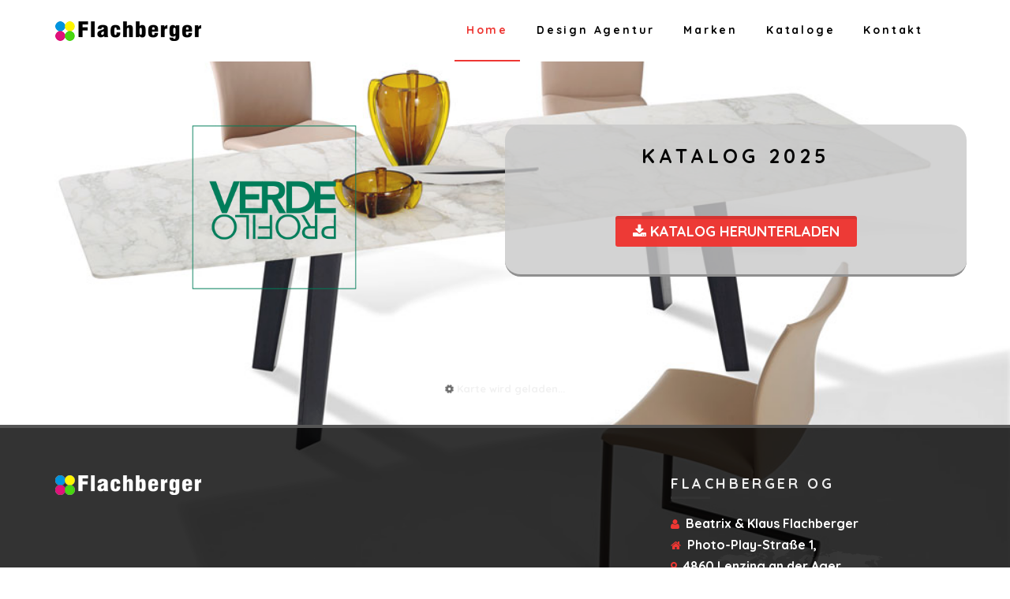

--- FILE ---
content_type: text/html; charset=UTF-8
request_url: https://www.design-agentur.at/index.php?page=Kataloge&m=8
body_size: 3447
content:
<!doctype html id="page">
<ul class="cb-slideshow">
	<li><span style=" color:rgba(255,255,255,1.00)">Image 01</span>
		<div></div>
	</li>
	<li><span style="color:rgba(255,255,255,1.00)">Image 02</span>
		<div></div>
	</li>
	<li><span style="color:rgba(255,255,255,1.00)">Image 03</span> 
		<div></div>
	</li>
	<li><span style="color:rgba(255,255,255,1.00)">Image 04</span>
		<div></div>
	</li>
	<li><span style="color:rgba(255,255,255,1.00)">Image 05</span>
		<div></div>
	</li>
	<li><span style="color:rgba(255,255,255,1.00)">Image 06</span>
		<div></div>
	</li>
	<!--
	<li><span style="color:rgba(255,255,255,1.00)">Image 07</span>
		<div></div>
	</li>
	<li><span style="color:rgba(255,255,255,1.00)">Image 08</span>
		<div></div>
	</li>
	-->
</ul>
<!--[if IE 8 ]><html class="ie ie8" lang="en"> <![endif]-->
<!--[if (gte IE 9)|!(IE)]><html lang="en" class="no-js"> <![endif]-->
<html lang="de">
<head>
<script>
  (function(i,s,o,g,r,a,m){i['GoogleAnalyticsObject']=r;i[r]=i[r]||function(){
  (i[r].q=i[r].q||[]).push(arguments)},i[r].l=1*new Date();a=s.createElement(o),
  m=s.getElementsByTagName(o)[0];a.async=1;a.src=g;m.parentNode.insertBefore(a,m)
  })(window,document,'script','//www.google-analytics.com/analytics.js','ga');

  ga('create', 'UA-37884348-8', 'auto');
  ga('send', 'pageview');

</script>
<title>Design Agentur</title>
<meta charset="utf-8">
<meta name="viewport" content="width=device-width, initial-scale=1, maximum-scale=1">
<meta name="description" content="Design Agentur FLACHBERGER">
<meta name="author" content="Alexander Melhorn">
<link rel="stylesheet" href="asset/css/bootstrap.min.css" type="text/css" media="screen">
<link rel="stylesheet" href="css/font-awesome.min.css" type="text/css" media="screen">

<!-- Slicknav -->
<link rel="stylesheet" type="text/css" href="css/slicknav.css" media="screen">

<!-- Margo CSS Styles  -->
<link rel="stylesheet" type="text/css" href="css/style.css" media="screen">

<!-- Responsive CSS Styles  -->
<link rel="stylesheet" type="text/css" href="css/responsive.css" media="screen">

<!-- Css3 Transitions Styles  -->
<link rel="stylesheet" type="text/css" href="css/animate.css" media="screen">

<!-- Color Defult -->
<link rel="stylesheet" type="text/css" href="css/colors/red.css" media="screen" />

<!-- Color CSS Styles  -->
<link rel="stylesheet" type="text/css" href="css/demo.css" />
<link rel="stylesheet" type="text/css" href="css/style1.css" />
<link rel="alternate stylesheet" type="text/css" href="css/colors/red.css" title="red" media="screen" />
<script type="text/javascript" src="js/jquery-2.1.4.min.js"></script>
<script src='https://www.google.com/recaptcha/api.js' async defer></script>


<!--[if IE 8]><script src="http://html5shiv.googlecode.com/svn/trunk/html5.js"></script><![endif]-->
<!--[if lt IE 9]><script src="http://html5shiv.googlecode.com/svn/trunk/html5.js"></script><![endif]-->
</head>
<body style="z-index:50">
<header class="clearfix" style="z-index:50;">

	<!--<div class="top-bar  " style="background:#FFFFFF; position:relative;">
		<div class="container" style="background-color:#FFFFFF">
			<div class="row" style="background-color:#FFFFFF">
				<div class="col-md-10">
					<ul class="contact-details">
						<li><a href="#"><i class="fa fa-map-marker"></i> Seegarten 12, 4861 Schörfling am Attersee</a> </li>
						<li><a href="#"><i class="fa fa-envelope-o"></i> klaus@flachberger.com</a> </li>
						<li><a href="#"><i class="fa fa-phone"></i> +43 699 11970123</a> </li>
					</ul>
				</div>
				<div class="col-md-2">
					<ul class="social-list">
						<li> <a class="facebook itl-tooltip" data-placement="bottom" title="Facebook" target="_blank" href="http:///www.facebook.com/Design-Agentur-Klaus-Flachberger-1379038252310424"><i class="fa fa-facebook"></i></a> </li>
						<li> <a class="linkdin itl-tooltip" data-placement="bottom" title="Linkedin" target="_blank" href="http://www.linkedin.com/in/klaus-flachberger-45820aab"><i class="fa fa-linkedin"></i></a> </li>
					</ul>
				</div>
			</div>
		</div>
	</div>-->
	<div class="navbar navbar-default navbar-top" role="navigation" data-spy="affix" data-offset-top="50">
		<div class="container">
			<div class="navbar-header">
				<button type="button" class="navbar-toggle" data-toggle="collapse" data-target=".navbar-collapse"> <i class="fa fa-bars"></i> </button>
				<a class="navbar-brand" href="index.php"> <img alt="" src="images/logo2.png"> </a> </div>
			<div class="navbar-collapse collapse">
				<ul class="nav navbar-nav navbar-right">
					<li>
                <a class="active" href="index.php">Home</a> 
              </li>
              <li>
                <a href="#">Design Agentur</a>
                <ul class="dropdown">
                  <li><a href="index.php?page=ueber-uns">Über uns</a>
                  </li>
                  <li><a href="index.php?page=Termine-und-Messen">Termine und Messen</a>
                  </li>
                 <!-- <li><a href="Partnernetzwerk">Partnernetzwerk</a></li>-->
                </ul>
              </li>
              <li>
                <a href="#">Marken</a>
                <ul class="dropdown">
					
                 	<!-- <li><a href="index.php?page=Brand-van-Egmond">Brand van Egmond</a></li>-->
					<!--<li><a href="index.php?page=Axolight">Axolight</a></li>-->
                  	<li><a href="index.php?page=Draenert">Draenert</a></li>
                  	<!--<li><a href="index.php?page=Essenze-di-Luce">Essenze di Luce</a></li>-->
                  	<li><a href="index.php?page=Extremis">Extremis</a></li>
                 	<li><a href="index.php?page=Glamora">Glamora</a></li>
                 	<li><a href="index.php?page=gt-design">G.T.Design</a></li>
                  	<!--<li><a href="index.php?page=FIM">FIM</a></li>-->
				  	<!--<li><a href="index.php?page=Glamm-Fire">Glamm Fire</a></li>-->
				  	<!--<li><a href="index.php?page=Jori">Jori</a></li>-->
					
					<!--<li><a href="index.php?page=kenneth-cobonpue">Kenneth Cobonpue</a></li>-->
					<li><a href="index.php?page=kriskadecor">Kriskadecor</a></li>
					<!--<li><a href="index.php?page=LichtRaumFunktion">LichtRaumFunktion</a></li>-->
					<!--<li><a href="index.php?page=LVIV">LVIV</a></li>-->
					<!--<li><a href="index.php?page=NowCarpets">Now Carpets</a></li>-->
					<!--<li><a href="index.php?page=Nown">Nown</a></li>-->
					<li><a href="index.php?page=modularte">Modularte</a></li>
                  	<!--<li><a href="index.php?page=OCQ">OCQ</a></li>-->
					<li><a href="index.php?page=rs-barcelona">RS Barcelona</a></li>
                  	<li><a href="index.php?page=Serralunga">Serralunga</a></li>
					<!--<li><a href="index.php?page=Sodai-Design">Sodai-Design </a></li>-->
                  	<li><a href="index.php?page=Verde">Verde Profilo</a></li>  
                  	<!--<li><a href="index.php?page=ZAVALuce">ZAVALuce </a></li>-->
                  	<!--<li><a href="index.php?page=woodskin">Wood-Skin</a></li>  -->
                  	<!--<li><a href="index.php?page=ZAVALuce">ZAVALuce </a></li>-->
				  </ul>
              </li>
                            <li> 
                <a href="#">Kataloge</a> 
				<ul class="dropdown">
                 	<li><a href="index.php?page=Kataloge">Alle</a></li>
					
                  	<li><a href="index.php?page=Kataloge&m=2">Draenert</a></li>
                  	<li><a href="index.php?page=Kataloge&m=4">Extremis</a></li>
                  	<li><a href="index.php?page=Kataloge&m=12">Glamora</a></li>
                  	<li><a href="index.php?page=Kataloge&m=24">G.T.Design</a></li>
					<!--<li><a href="index.php?page=Kataloge&m=15">Kenneth Cobonpue</a></li>-->
					<li><a href="index.php?page=Kataloge&m=13">Kriskadecor</a></li>
					<!--<li><a href="index.php?page=Kataloge&m=16">Nown</a></li>-->
					<li><a href="index.php?page=Kataloge&m=21">Modularte</a></li>
					<!--<li><a href="index.php?page=Kataloge&m=22">Now Carpets</a></li>-->
                  	<!--<li><a href="index.php?page=Kataloge&m=6">OCQ</a></li>-->
					<li><a href="index.php?page=Kataloge&m=19">RS Barcelona</a></li>
                  	<li><a href="index.php?page=Kataloge&m=7">Serralunga</a></li>
					<!--<li><a href="index.php?page=Kataloge&m=18">Sodai-Design </a></li>-->
                  	<li><a href="index.php?page=Kataloge&m=8">Verde Profilo</a></li>
                  	<!--<li><a href="index.php?page=Kataloge&m=23">Wood-Skin</a></li>-->
                  	
                </ul>
              </li>
             <li><a href="#contact">Kontakt</a>
              </li>				</ul>
			</div>
		</div>
		<ul class="wpb-mobile-menu">
			<li>
                <a class="active" href="index.php">Home</a> 
              </li>
              <li>
                <a href="#">Design Agentur</a>
                <ul class="dropdown">
                  <li><a href="index.php?page=ueber-uns">Über uns</a>
                  </li>
                  <li><a href="index.php?page=Termine-und-Messen">Termine und Messen</a>
                  </li>
                 <!-- <li><a href="Partnernetzwerk">Partnernetzwerk</a></li>-->
                </ul>
              </li>
              <li>
                <a href="#">Marken</a>
                <ul class="dropdown">
					
                 	<!-- <li><a href="index.php?page=Brand-van-Egmond">Brand van Egmond</a></li>-->
					<!--<li><a href="index.php?page=Axolight">Axolight</a></li>-->
                  	<li><a href="index.php?page=Draenert">Draenert</a></li>
                  	<!--<li><a href="index.php?page=Essenze-di-Luce">Essenze di Luce</a></li>-->
                  	<li><a href="index.php?page=Extremis">Extremis</a></li>
                 	<li><a href="index.php?page=Glamora">Glamora</a></li>
                 	<li><a href="index.php?page=gt-design">G.T.Design</a></li>
                  	<!--<li><a href="index.php?page=FIM">FIM</a></li>-->
				  	<!--<li><a href="index.php?page=Glamm-Fire">Glamm Fire</a></li>-->
				  	<!--<li><a href="index.php?page=Jori">Jori</a></li>-->
					
					<!--<li><a href="index.php?page=kenneth-cobonpue">Kenneth Cobonpue</a></li>-->
					<li><a href="index.php?page=kriskadecor">Kriskadecor</a></li>
					<!--<li><a href="index.php?page=LichtRaumFunktion">LichtRaumFunktion</a></li>-->
					<!--<li><a href="index.php?page=LVIV">LVIV</a></li>-->
					<!--<li><a href="index.php?page=NowCarpets">Now Carpets</a></li>-->
					<!--<li><a href="index.php?page=Nown">Nown</a></li>-->
					<li><a href="index.php?page=modularte">Modularte</a></li>
                  	<!--<li><a href="index.php?page=OCQ">OCQ</a></li>-->
					<li><a href="index.php?page=rs-barcelona">RS Barcelona</a></li>
                  	<li><a href="index.php?page=Serralunga">Serralunga</a></li>
					<!--<li><a href="index.php?page=Sodai-Design">Sodai-Design </a></li>-->
                  	<li><a href="index.php?page=Verde">Verde Profilo</a></li>  
                  	<!--<li><a href="index.php?page=ZAVALuce">ZAVALuce </a></li>-->
                  	<!--<li><a href="index.php?page=woodskin">Wood-Skin</a></li>  -->
                  	<!--<li><a href="index.php?page=ZAVALuce">ZAVALuce </a></li>-->
				  </ul>
              </li>
                            <li> 
                <a href="#">Kataloge</a> 
				<ul class="dropdown">
                 	<li><a href="index.php?page=Kataloge">Alle</a></li>
					
                  	<li><a href="index.php?page=Kataloge&m=2">Draenert</a></li>
                  	<li><a href="index.php?page=Kataloge&m=4">Extremis</a></li>
                  	<li><a href="index.php?page=Kataloge&m=12">Glamora</a></li>
                  	<li><a href="index.php?page=Kataloge&m=24">G.T.Design</a></li>
					<!--<li><a href="index.php?page=Kataloge&m=15">Kenneth Cobonpue</a></li>-->
					<li><a href="index.php?page=Kataloge&m=13">Kriskadecor</a></li>
					<!--<li><a href="index.php?page=Kataloge&m=16">Nown</a></li>-->
					<li><a href="index.php?page=Kataloge&m=21">Modularte</a></li>
					<!--<li><a href="index.php?page=Kataloge&m=22">Now Carpets</a></li>-->
                  	<!--<li><a href="index.php?page=Kataloge&m=6">OCQ</a></li>-->
					<li><a href="index.php?page=Kataloge&m=19">RS Barcelona</a></li>
                  	<li><a href="index.php?page=Kataloge&m=7">Serralunga</a></li>
					<!--<li><a href="index.php?page=Kataloge&m=18">Sodai-Design </a></li>-->
                  	<li><a href="index.php?page=Kataloge&m=8">Verde Profilo</a></li>
                  	<!--<li><a href="index.php?page=Kataloge&m=23">Wood-Skin</a></li>-->
                  	
                </ul>
              </li>
             <li><a href="#contact">Kontakt</a>
              </li>		</ul>
	</div>
</header>

<div class="diver"></div>
<div class="container">
	<div class="row">
				<div class="col-md-6 col-sm-6 service-box service-center" ><img src="images/marke/verdeprofilo.png" style="max-height:210px;" alt="" /></div>
		 
		<div class="col-md-6 col-sm-6 service-box service-center text-feld" >
			<div class="section-video-content text-center">
				<h2 class="fittext wite-text uppercase title_h1">Katalog 2025</h2>
				<p style="font-size: 18px; "></p>
				<br>
				<a target="_blank" href="up/k/verdeprofilo_2025_0190.pdf" class="btn-system btn-large"><i class="fa fa-download"></i> Katalog Herunterladen</a> </div>
		</div>
			</div>
</div>
<div class="diver"></div>
<div id="nachladen" >
	<div  class="text-center"><i class="fa fa-cog fa-spin "></i> Karte wird geladen...</div>
</div>
<div style=" background-color:rgba(0,0,0, 0.8); position:relative;"  >
	<footer id="contact" >
		<div class="container"  >
			<div class="row footer-widgets">
				<div class="col-md-4 col-xs-12">
										<div class="footer-widget social-widget">
						<h4><img src="images/logo1.png" class="img-responsive" alt="Footer Logo" /></h4>
						<!--<h4>Follow Us<span class="head-line"></span></h4>
						<ul class="social-icons">
							<li> <a class="facebook" target="_blank" href="http:///www.facebook.com/Design-Agentur-Klaus-Flachberger-1379038252310424"><i class="fa fa-facebook"></i></a> </li>
							<li> <a class="linkdin"  target="_blank" href="http://www.linkedin.com/in/klaus-flachberger-45820aab" ><i class="fa fa-linkedin"></i></a> </li>
						</ul>-->
					</div>
				</div>
								<div class="col-md-4 col-xs-12">
					<!--<div class="footer-widget contact-widget">
						<h4>Klaus Flachberger<span class="head-line"></span></h4>
						<div class="hr1" ></div>
						<ul class="icons-list">
							<li> <i class="fa fa-user"></i> Klaus Flachberger</li>
							<li> <i class="fa fa-home"></i> Seegarten 12,</li>
							<li> <i class="fa fa-map-marker"></i> 4861 Schörfling am Attersee</li>
							<li> <i class="fa fa-globe"></i> Austria</li>
							<li><i class="fa fa-envelope-o"></i><a href="mailto:klaus@flachberger.com" title="klaus@flachberger.com">klaus@flachberger.com</a></li>
							<li><i class="fa fa-phone "></i><a href="tel:+4369911970123" title="Design-Agentur Tel">+43 699 11970123</a> </li>
						</ul>
					</div>-->
				</div>
				<div class="col-md-4 col-xs-12">
					<div class="footer-widget contact-widget">
						<h4>Flachberger OG<span class="head-line"></span></h4>
						<div class="hr1" ></div> 
						<ul class="icons-list">
							<li> <i class="fa fa-user"></i> Beatrix & Klaus Flachberger</li> 
							<li> <i class="fa fa-home"></i> Photo-Play-Straße 1,</li>
							<li> <i class="fa fa-map-marker"></i> 4860 Lenzing an der Ager</li>
							<li><i class="fa fa-envelope-o"></i><a href="mailto:office@flachberger.com" title="office@flachberger.com">office@flachberger.com</a></li>
							<li><i class="fa fa-phone "></i> Beatrix: <a href="tel:+4369911980123">+43 699 11980123</a> </li>
							<li><i class="fa fa-phone "></i> Klaus: <a href="tel:+4369911970123" >+43 699 11970123</a> </li>
						</ul>
					</div>
				</div>
			</div>
			<div class="copyright-section">
				<div class="row">
					<div class="col-md-6">
						<p>Copyright © 2016 Design-Agentur.at - Designed &amp; Developed by <a href="http://www.melhorn.eu">Melhorn.eu</a></p>
					</div>
					<div class="col-md-6">
						<ul class="footer-nav">
							<li><a href="index.php?page=inpressum">Impressum</a> </li>
							<li><a href="/index.php?page=datenschutzerklaerung">Datenschutzerklärung</a> </li>
							
						</ul>
					</div>
				</div>
			</div>
		</div>
	</footer>
</div>
<a href="#" class="back-to-top"><i class="fa fa-angle-up"></i></a> 
<script async type="text/javascript" src="js/modernizr.custom.86080.js"></script> 
<script async type="text/javascript" src="js/jquery.migrate.js"></script> 
<script async type="text/javascript" src="js/modernizrr.js"></script> 
<script async type="text/javascript" src="asset/js/bootstrap.min.js"></script> 
<script async type="text/javascript" src="js/jquery.fitvids.js"></script> 
<script async type="text/javascript" src="js/owl.carousel.min.js"></script> 
<script async type="text/javascript" src="js/nivo-lightbox.min.js"></script> 
<script async type="text/javascript" src="js/jquery.isotope.min.js"></script> 
<script async type="text/javascript" src="js/jquery.appear.js"></script> 
<script async type="text/javascript" src="js/count-to.js"></script> 
<script async type="text/javascript" src="js/jquery.textillate.js"></script> 
<script async type="text/javascript" src="js/jquery.lettering.js"></script> 
<script async type="text/javascript" src="js/jquery.easypiechart.min.js"></script> 
<script async type="text/javascript" src="js/smooth-scroll.js"></script> 
<script async type="text/javascript" src="js/skrollr.js"></script> 
<script async type="text/javascript" src="js/jquery.parallax.js"></script> 
<script async type="text/javascript" src="js/mediaelement-and-player.js"></script> 
<script async type="text/javascript" src="js/jquery.slicknav.js"></script> 
<script async type="text/javascript" src="js/style.changer.js"></script> 
<script async type="text/javascript" src="js/script.js"></script>
</body>
</html>

--- FILE ---
content_type: text/css
request_url: https://www.design-agentur.at/css/responsive.css
body_size: 2001
content:
@media (min-width: 1920px){
	.support-main .su-content-wrap{
		padding: 130px 60px;
	}
}

@media (max-width: 1200px) {	
	.navbar-default .navbar-toggle, .navbar-default .navbar-toggle:hover, .navbar-default .navbar-toggle:focus {
		background: #fff;
		padding: 8px 5px 6px 5px;
	}
	
	.navbar-default .navbar-toggle i {
		color: #bbb;
		font-size: 2em;
	}

	.quote-buttons span {
		margin: 0 2px;
	}

	.flickr-widget ul li {
		margin-left: 0px;
		margin-right: 7px;
	}

	.subscribe-widget form input[type="text"] {
		margin-bottom: 10px;
	}

	.history-content p {
		max-height: 36px;
		line-height: 20px;
		overflow: hidden;
	}
	
	.projects-carousel {
		width: 950px!important;
	}	
}

@media (max-width: 991px) {
	.navbar-top.affix .navbar-brand {
		padding: 19px 15px; 
	}
	.boxed-page, .boxed-page header {
		width: 100%;
	}
	
	.classic-testimonials {
		margin-bottom: 25px!important;
	}
	
	.tp-caption a.btn-system {
		font-size: 11px;
		padding: 4px 8px;
	}
	
	.contact-details {
		display: none!important;
	}
	
	.navbar-brand {
		padding: 25px 15px;
	}
	
	.navbar-default .navbar-nav {
		margin: 0 !important;
		top: 0;
	}

	ul.social-list {
		float: none !important;
		text-align: center;
	}

	ul.social-list li {
		float: none !important;
		display: inline-block;
	}

	.quote-buttons {
		text-align: center;
	}

	.copyright-section {
		text-align: center;
	}

	ul.footer-nav {
		display: block;
		float: none !important;
		text-align: center;
		margin-top: 10px;
	}
	
	ul.footer-nav li {
		display: inline-block;
		float: none;
		margin-left: 15px;
	}
	.classic-title{
		margin-top: 30px;
	}
	.page-banner {
		text-align: center;
	}

	ul.breadcrumbs {
		float: none;
	}

	ul.breadcrumbs li {
		float: none;
		display: inline-block;
		float: left\0/;
	}
	
	.portfolio-4 .portfolio-item {
		width: 49.99%!important;
		padding-left: 15px;
		padding-right: 15px;
		margin-bottom: 30px;
	}
	
	.projects-carousel {
		width: 100% !important;
	}
	
	.pricing-tables .pricing-table {
		//width: 50% !important;
		margin-bottom: 15px;
	}
	
	.pricing-tables .highlight-plan {
		margin: 0;
	}
	
	.pricing-tables .pricing-table.highlight-plan .plan-name {
		padding: 15px 0;
	}
	
	.pricing-tables .pricing-table.highlight-plan .plan-signup {
		padding:25px 0;
	}
	
	.pricing-tables .pricing-table:hover {
		top: 0;
	}
	
	.milestone-block {
		margin-bottom: 25px;
		margin-right: 40px;
	}
	
	.fittext {
		font-size: 30px;
		line-height: 38px;
	}
	
	.team-member {
		text-align: center;
		margin-bottom: 30px;
	}
	
	.member-photo {
		display: inline-block;
		margin: 0 auto;
	}
	
	.easyPieChart {
		margin: 0 40px 20px 0;
	}
	
	.right-sidebar {
		margin-top: 60px;
		padding-top: 60px;
		border-top: 1px solid #eee;
	}
	
	.sidebar .widget {
		margin-bottom: 35px;
	}
	.some-text{
		margin-bottom: 30px;
	}

}

@media (max-width: 768px) {
  	.navbar-top.affix .navbar-brand {
		padding: 19px 15px; 
	}
	.tp-leftarrow,
	.tp-rightarrow {
		display: none!important;
	}
  
    .tp-caption a.btn-system {
		display: none;
	}
	
	.history-box img {
		float: none;
		width: 100%;
	}

	.history-content {
		float: none;
		width: 100% !important;
	}

	.history-box span.history-date {
		right: inherit;
		left: 15px;
	}
	
	.portfolio-filter li {
		margin-bottom: 8px;
	}
	
	.portfolio-4 .portfolio-item {
		width: 100%!important;
		padding-left: 15px;
		padding-right: 15px;
		margin-bottom: 20px;
	}
	.portfolio-4column #portfolio-list li{
		width: 49.85%;
	}
  
    .milestone-block {
        margin-bottom: 20px;
        margin-right: 45px;
    }

}
@media only screen and (max-width: 479px) { 
  	.navbar-top.affix .navbar-brand {
		padding: 19px 15px; 
	}
    .top-bar  {
		text-align: center;
	}
    
	.navbar-default .navbar-nav {
		padding: 15px 0;
	}
	
	.show-search, .search-form {
		display: none;
	}
  
    ul.social-list li {
		margin: 0 3px;
	}
	
	ul.social-list li a i {
		font-size: 0.9em;
		display: block;
		width: auto;
		line-height: 30px;
		border: none!important;
	}
	
	ul.social-list li a:hover {
		background-color: transparent!important;
	}
	
	ul.social-list li a.facebook:hover {
		color: #507CBE;
	}
	
	ul.social-list li a.twitter:hover {
		color: #63CDF1;
	}
	
	ul.social-list li a.google:hover {
		color: #F16261;
	}
	
	ul.social-list li a.dribbble:hover {
		color: #E46387;
	}
	
	ul.social-list li a.linkdin:hover {
		color: #90CADD;
	}
	
	ul.social-list li a.tumblr:hover {
		color: #4D7EA3;
	}
	
	ul.social-list li a.flickr:hover {
		color: #E474AF;
	}
	
	ul.social-list li a.instgram:hover {
		color: #4D4F54;
	}
	
	ul.social-list li a.vimeo:hover {
		color: #87D3E0;
	}
	
	ul.social-list li a.skype:hover {
		color: #36C4F3
	}
	
	.navbar-default .navbar-toggle {
		margin-top: 15px;
		outline: none;
	}

	.navbar-default .navbar-nav > li > a {
		border: none;
		padding: 5px 10px;
		display: block;
		border: none !important;
		padding-right: 0;
	}
	
	.navbar-default .navbar-nav > li > a:after {
		display: none;
	}

	.navbar-default .navbar-nav > li > a:hover {
		opacity: 0.7;
	}
  
    .navbar-default .navbar-nav > li {
		margin-left: 0;
		display: block;
		margin-bottom: 5px;
        width: 100%
	}

	.navbar-default .navbar-nav > li.drop > a {
	    padding-right: 10px;
	}
	
	.navbar-default .navbar-nav > li.drop > a {
		border-radius: 2px;
	}

	ul.dropdown, ul.sup-dropdown {
		opacity: 1!important;
		position: relative !important;
		visibility: visible !important;
		width: 100% !important;
		top: inherit !important;
		left: 0 !important;
		margin-top: 0 !important;
		background: #fff !important;
		padding-left: 20px !important;
		box-shadow: none !important;
	}

	ul.dropdown li, ul.sup-dropdown li {
		border-top: none;
	}
  
    .milestone-block {
        display: block;
        clear: left;
        margin-right: 0;
    }
  
    .btn-system {
        margin-bottom: 10px;
    }
  
    .easyPieChart {
      font-size: 24px;
      font-weight: 400;
      position: relative;
      text-align: center;
      display: inline-block;
      margin: 0 0 20px 0;
      overflow: hidden;
    }
    .classic-title{
    	margin-top: 20px;
    }
    .support-main .su-content-wrap{
    	padding: 30px 15px;
    }
}




@media (min-width : 992px) {
    
    #main-slide .slider-content h2{
		font-size: 68px;
	}
}


@media (min-width : 768px) and (max-width: 991px) {
    
    #main-slide .slider-content h2{
		font-size: 52px;
	}
	#main-slide .slider-content h3{
		font-size: 24px;
		margin-top: 12px;
	}

	.slider.btn{
		padding: 5px 25px;
		margin-top: 5px;
		font-size: 16px;
	}

}
@media (max-width : 1024px) {
	.support-main .su-content-wrap{
		padding: 30px;
	}
	.portfolio-4column #portfolio-list li{
		width: 49.85%;
	}
}

@media (max-width : 767px) {
    
    #main-slide .slider-content h2{
		font-size: 28px;
		line-height: normal;
		margin-bottom: 0;
	}
	#main-slide .slider-content h3{
		font-size: 14px;
		margin-top: 5px;
	}
	.slider.btn{
		padding: 0 15px;
		margin-top: 0;
		font-size: 12px;
	}
	#main-slide .carousel-indicators{
		display: none;
	}
    
}


@media (max-width : 480px) {
    .portfolio-4column #portfolio-list li{
    	width: 99%;
    }
    #main-slide .item .slider-content{
		display: none;
	}
    
}

@media screen and (max-width: 767px) {
	.navbar-toggle{
	    display: none;
	  }
	  .navbar-header{
	    position: relative;
	  }
	  .margo-logo-wrapper{
	    position: absolute;
	    top: 0;
	  }
	.navbar-brand{
		position: absolute;
	    top: 0;
	}
	/* #menu is the original menu */
	.js #wpb-mobile-menu {
		display:none;
	}
	
	.js .slicknav_menu {
		display:block;
	}
}
/* SlickMenu responsive */
@media screen and (min-width: 768px) {

  .slicknav_menu{
    display: none;
  }
}

--- FILE ---
content_type: text/plain
request_url: https://www.google-analytics.com/j/collect?v=1&_v=j102&a=111528978&t=pageview&_s=1&dl=https%3A%2F%2Fwww.design-agentur.at%2Findex.php%3Fpage%3DKataloge%26m%3D8&ul=en-us%40posix&dt=Design%20Agentur&sr=1280x720&vp=1280x720&_u=IEBAAEABAAAAACAAI~&jid=1626108030&gjid=850152105&cid=1597945163.1767826027&tid=UA-37884348-8&_gid=1366596899.1767826027&_r=1&_slc=1&z=2041922602
body_size: -452
content:
2,cG-C2JE6D49F3

--- FILE ---
content_type: application/javascript
request_url: https://www.design-agentur.at/js/script.js
body_size: 3133
content:
/* ----------------- Start JS Document ----------------- */


/* ----------------- Start JS Document ----------------- */

// Page Loader
$(window).load(function () {
    "use strict";    
  $('#loader').fadeOut();
});

$(document).ready(function ($) {
  "use strict"; 
 
     /*---------------------------------------------------*/
    /* Progress Bar
    /*---------------------------------------------------*/    
    $('.skill-shortcode').appear(function() {
      $('.progress').each(function(){ 
        $('.progress-bar').css('width',  function(){ 
          return ($(this).attr('data-percentage')+'%')});
      });
  },{accY: -100});  
  
  
    /*--------------------------------------------------*/
    /* Counter
    /*--------------------------------------------------*/   
        
    $('.timer').countTo();
    $('.counter-item').appear(function() {
        $('.timer').countTo();
    },{
      accY: -100
    });    
  
  /*----------------------------------------------------*/
  /*  Nav Menu & Search
  /*----------------------------------------------------*/
  
  $(".nav > li:has(ul)").addClass("drop");
  $(".nav > li.drop > ul").addClass("dropdown");
  $(".nav > li.drop > ul.dropdown ul").addClass("sup-dropdown");
  
  $('.show-search').click(function() {
    $('.search-form').fadeIn(300);
    $('.search-form input').focus();
  });
  $('.search-form input').blur(function() {
    $('.search-form').fadeOut(300);
  });
        
  /*----------------------------------------------------*/
  /*  Back Top Link
  /*----------------------------------------------------*/
  
    var offset = 200;
    var duration = 500;
    $(window).scroll(function() {
        if ($(this).scrollTop() > offset) {
            $('.back-to-top').fadeIn(400);
        } else {
            $('.back-to-top').fadeOut(400);
        }
    });
    $('.back-to-top').click(function(event) {
        event.preventDefault();
        $('html, body').animate({scrollTop: 0}, 600);
        return false;
    })
    
  /*----------------------------------------------------*/
  /*  Sliders & Carousel
  /*----------------------------------------------------*/
  
  ////------- Touch Slider
  var time = 4.4,
    $progressBar,
    $bar,
    $elem,
    isPause,
    tick,
    percentTime;
  $('.touch-slider').each(function(){
    var owl = jQuery(this),
      sliderNav = $(this).attr('data-slider-navigation'),
      sliderPag = $(this).attr('data-slider-pagination'),
      sliderProgressBar = $(this).attr('data-slider-progress-bar');
      
    if ( sliderNav == 'false' || sliderNav == '0' ) {
      var returnSliderNav = false
    }else {
      var returnSliderNav = true
    }
    
    if ( sliderPag == 'true' || sliderPag == '1' ) {
      var returnSliderPag = true
    }else {
      var returnSliderPag = false
    }
    
    if ( sliderProgressBar == 'true' || sliderProgressBar == '1' ) {
      var returnSliderProgressBar = progressBar
      var returnAutoPlay = false
    }else {
      var returnSliderProgressBar = false
      var returnAutoPlay = true
    }
    
    owl.owlCarousel({
      navigation : returnSliderNav,
      pagination: returnSliderPag,
      slideSpeed : 400,
      paginationSpeed : 400,
      lazyLoad : true,
      singleItem: true,
      autoHeight : true,
      autoPlay: returnAutoPlay,
      stopOnHover: returnAutoPlay,
      transitionStyle : "fade",
      afterInit : returnSliderProgressBar,
      startDragging : pauseOnDragging
    });
    
  });

    function progressBar(elem){
    $elem = elem;
    buildProgressBar();
    start();
    }
  
    function buildProgressBar(){
    $progressBar = $("<div>",{
      id:"progressBar"
    });
    $bar = $("<div>",{
      id:"bar"
    });
    $progressBar.append($bar).prependTo($elem);
    }
  
    function pauseOnDragging(){
      isPause = true;
    }
  
  ////------- Projects Carousel
  $(".projects-carousel").owlCarousel({
    navigation : true,
    pagination: false,
    slideSpeed : 400,
    stopOnHover: true,
      autoPlay: 3000,
      items : 4,
      itemsDesktopSmall : [900,3],
    itemsTablet: [600,2],
    itemsMobile : [479, 1]
  });
   
  
  ////------- Testimonials Carousel
  $(".testimonials-carousel").owlCarousel({
    navigation : true,
    pagination: false,
    slideSpeed : 2500,
    stopOnHover: true,
      autoPlay: 3000,
      singleItem:true,
    autoHeight : true,
    transitionStyle : "fade"
  });
  
    
  ////------- Custom Carousel
  $('.custom-carousel').each(function(){
    var owl = jQuery(this),
      itemsNum = $(this).attr('data-appeared-items'),
      sliderNavigation = $(this).attr('data-navigation');
      
    if ( sliderNavigation == 'false' || sliderNavigation == '0' ) {
      var returnSliderNavigation = false
    }else {
      var returnSliderNavigation = true
    }
    if( itemsNum == 1) {
      var deskitemsNum = 1;
      var desksmallitemsNum = 1;
      var tabletitemsNum = 1;
    } 
    else if (itemsNum >= 2 && itemsNum < 4) {
      var deskitemsNum = itemsNum;
      var desksmallitemsNum = itemsNum - 1;
      var tabletitemsNum = itemsNum - 1;
    } 
    else if (itemsNum >= 4 && itemsNum < 8) {
      var deskitemsNum = itemsNum -1;
      var desksmallitemsNum = itemsNum - 2;
      var tabletitemsNum = itemsNum - 3;
    } 
    else {
      var deskitemsNum = itemsNum -3;
      var desksmallitemsNum = itemsNum - 6;
      var tabletitemsNum = itemsNum - 8;
    }
    owl.owlCarousel({
      slideSpeed : 300,
      stopOnHover: true,
      autoPlay: false,
      navigation : returnSliderNavigation,
      pagination: false,
      lazyLoad : true,
      items : itemsNum,
      itemsDesktop : [1000,deskitemsNum],
      itemsDesktopSmall : [900,desksmallitemsNum],
      itemsTablet: [600,tabletitemsNum],
      itemsMobile : false,
      transitionStyle : "goDown",
    });
  });
      
    ////------- Testimonials Carousel
  $(".fullwidth-projects-carousel").owlCarousel({
    navigation : false,
    pagination: false,
    slideSpeed : 400,
    stopOnHover: true,
      autoPlay: 3000,
      items : 5,
      itemsDesktopSmall : [900,3],
    itemsTablet: [600,2],
    itemsMobile : [479, 1]
  });
    
  /*----------------------------------------------------*/
  /*  Tabs
  /*----------------------------------------------------*/
  
  $('#myTab a').click(function (e) {
    e.preventDefault()
    $(this).tab('show')
  })
  
  
  /*----------------------------------------------------*/
  /*  Css3 Transition
  /*----------------------------------------------------*/
  
  $('*').each(function(){
    if($(this).attr('data-animation')) {
      var $animationName = $(this).attr('data-animation'),
        $animationDelay = "delay-"+$(this).attr('data-animation-delay');
      $(this).appear(function() {
        $(this).addClass('animated').addClass($animationName);
        $(this).addClass('animated').addClass($animationDelay);
      });
    }
  });
  
  
  /*----------------------------------------------------*/
  /*  Pie Charts
  /*----------------------------------------------------*/
  
  var pieChartClass = 'pieChart',
        pieChartLoadedClass = 'pie-chart-loaded';
    
  function initPieCharts() {
    var chart = $('.' + pieChartClass);
    chart.each(function() {
      $(this).appear(function() {
        var $this = $(this),
          chartBarColor = ($this.data('bar-color')) ? $this.data('bar-color') : "#F54F36",
          chartBarWidth = ($this.data('bar-width')) ? ($this.data('bar-width')) : 150
        if( !$this.hasClass(pieChartLoadedClass) ) {
          $this.easyPieChart({
            animate: 2000,
            size: chartBarWidth,
            lineWidth: 2,
            scaleColor: false,
            trackColor: "#eee",
            barColor: chartBarColor,
          }).addClass(pieChartLoadedClass);
        }
      });
    });
  }
  initPieCharts();
    
  /*----------------------------------------------------*/
  /*  Animation Progress Bars
  /*----------------------------------------------------*/
  
  $("[data-progress-animation]").each(function() {
    
    var $this = $(this);
    
    $this.appear(function() {
      
      var delay = ($this.attr("data-appear-animation-delay") ? $this.attr("data-appear-animation-delay") : 1);
      
      if(delay > 1) $this.css("animation-delay", delay + "ms");
      
      setTimeout(function() { $this.animate({width: $this.attr("data-progress-animation")}, 800);}, delay);

    }, {accX: 0, accY: -50});

  });
  
  /*----------------------------------------------------*/
  /*  Milestone Counter
  /*----------------------------------------------------*/
  
  jQuery('.milestone-block').each(function() {
    jQuery(this).appear(function() {
      var $endNum = parseInt(jQuery(this).find('.milestone-number').text());
      jQuery(this).find('.milestone-number').countTo({
        from: 0,
        to: $endNum,
        speed: 4000,
        refreshInterval: 60,
      });
    },{accX: 0, accY: 0});
  });
  
  /*----------------------------------------------------*/
  /*  Nivo Lightbox
  /*----------------------------------------------------*/
  
  $('.lightbox').nivoLightbox({
    effect: 'fadeScale',
    keyboardNav: true,
    errorMessage: 'The requested content cannot be loaded. Please try again later.'
  });
  
  
  /*----------------------------------------------------*/
  /*  Change Slider Nav Icons
  /*----------------------------------------------------*/
  
  $('.touch-slider').find('.owl-prev').html('<i class="fa fa-angle-left"></i>');
  $('.touch-slider').find('.owl-next').html('<i class="fa fa-angle-right"></i>');
  $('.touch-carousel, .testimonials-carousel').find('.owl-prev').html('<i class="fa fa-angle-left"></i>');
  $('.touch-carousel, .testimonials-carousel').find('.owl-next').html('<i class="fa fa-angle-right"></i>');
  $('.read-more').append('<i class="fa fa-angle-right"></i>');
  
  /*----------------------------------------------------*/
  /*  Tooltips & Fit Vids & Parallax & Text Animations
  /*----------------------------------------------------*/
  
  $("body").fitVids();
  
  $('.itl-tooltip').tooltip();
  
  $('.bg-parallax').each(function() {
    $(this).parallax("30%", 0.2);
  });
  
  $('.tlt').textillate({
    loop: true,
    in: {
      effect: 'fadeInUp',
      delayScale: 2,
      delay: 50,
      sync: false,
      shuffle: false,
      reverse: true,
    },
    out: {
      effect: 'fadeOutUp',
      delayScale: 2,
      delay: 50,
      sync: false,
      shuffle: false,
      reverse: true,
    },
  });
 
});

/*----------------------------------------------------*/
/*  Portfolio Isotope
/*----------------------------------------------------*/

jQuery(window).load(function(){
  
  var $container = $('#portfolio');
  $container.isotope({
    layoutMode : 'masonry',
    filter: '*',
    animationOptions: {
      duration: 750,
      easing: 'linear',
      queue: false,
    }
  });

  $('.portfolio-filter ul a').click(function(){
    var selector = $(this).attr('data-filter');
    $container.isotope({
      filter: selector,
      animationOptions: {
        duration: 750,
        easing: 'linear',
        queue: false,
      }
    });
    return false;
  });

  var $optionSets = $('.portfolio-filter ul'),
      $optionLinks = $optionSets.find('a');
  $optionLinks.click(function(){
    var $this = $(this);
    if ( $this.hasClass('selected') ) { return false; }
    var $optionSet = $this.parents('.portfolio-filter ul');
    $optionSet.find('.selected').removeClass('selected');
    $this.addClass('selected'); 
  });
  
});
/* ----------------- End JS Document ----------------- */



/**
 * Slick Nav 
 */

$('.wpb-mobile-menu').slicknav({
  prependTo: '.navbar-header',
  parentTag: 'margo',
  allowParentLinks: true,
  duplicate: false,
  label: '',
  closedSymbol: '<i class="fa fa-angle-right"></i>',
  openedSymbol: '<i class="fa fa-angle-down"></i>',
});

/**
 * stellar js
 */
$.stellar({
   horizontalOffset: 80,
    verticalOffset: 150
});


/*----------------------------------------------------*/
/*	Map
/*----------------------------------------------------*/

setTimeout( function() {
	jQuery(function($) {		
		$.ajax({
			type: "GET",
			url: "php/map.php",
			data: "nachladen",
			success: function(nachladen){
				$('#nachladen').empty();
				$('<span>'+nachladen+'</span>').appendTo('#nachladen');
			
			}
		});
	});																
}, 6000);